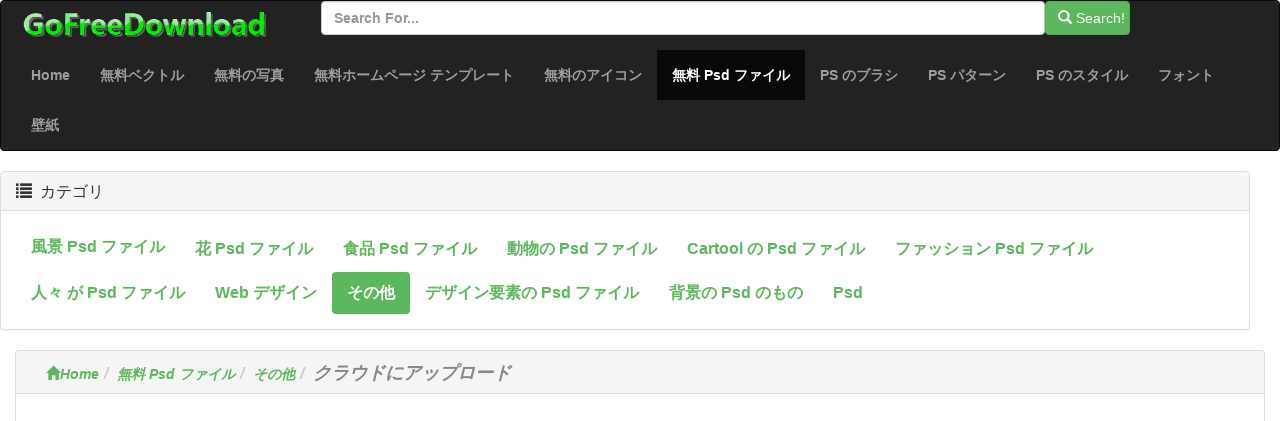

--- FILE ---
content_type: text/html; charset=utf-8
request_url: https://ja.gofreedownload.net/free-psd/misc/upload-to-cloud-92882/
body_size: 5281
content:
<!DOCTYPE html><html  lang="ja"><head><meta charset="utf-8"><meta http-equiv="X-UA-Compatible" content="IE=edge"><meta name="viewport" content="width=device-width, initial-scale=1"><link href="/Public/bootstrap/css/bootstrap.min.css" rel="stylesheet"><script src="/Public/bootstrap/js/jquery.min.js" type="1fb6a5c2e724d950fcca8219-text/javascript"></script><script src="/Public/bootstrap/js/bootstrap.min.js" type="1fb6a5c2e724d950fcca8219-text/javascript"></script><!--[if lt IE 9]><script src=" /Public/bootstrap/js/l5shiv.min.js"></script><script src="/Public/bootstrap/js/respond.min.js"></script><![endif]--><title>クラウドにアップロード-その他-無料 Psd ファイル 無料でダウンロード</title><meta name="msvalidate.01" content="1BE445F2D6972AAB418EB66691C1C5A7" /><meta name="generator" content="gofreedownload.net CMS" /><meta name="Keywords" content="無料のベクター グラフィック ダウンロード、ベクトル グラフィック、psd グラフィック、photoshop のブラシ、フリー フォントをダウンロード、無料ホームページ テンプレート雲;読み込み;アップロード;"/><meta name="description" content="雲;読み込み;アップロード; ファイルの形式:Photoshop Psd ( .psd ) File Format|ファイルのサイズ:1MB| クラウドにアップロード-その他-無料 Psd ファイル 無料でダウンロード 無料でダウンロード"/><meta name="Copyright" content="Copyright (c) 2009 GoFreeDownload.net" /><link rel="stylesheet" href="/Public/bootstrap/css/public.css?4-7"><link rel="icon" type="image/png" href="/Public/Images/Home/logo_32_32.png"  /><script type="1fb6a5c2e724d950fcca8219-text/javascript">            (function (i, s, o, g, r, a, m) {
                i['GoogleAnalyticsObject'] = r;
                i[r] = i[r] || function () {
                    (i[r].q = i[r].q || []).push(arguments)
                }, i[r].l = 1 * new Date();
                a = s.createElement(o),
                        m = s.getElementsByTagName(o)[0];
                a.async = 1;
                a.src = g;
                m.parentNode.insertBefore(a, m)
            })(window, document, 'script', '//www.google-analytics.com/analytics.js', 'ga');

            ga('create', 'UA-51519354-1', 'gofreedownload.net');
            ga('send', 'pageview');

        </script><script type="1fb6a5c2e724d950fcca8219-text/javascript">            var direct_link = "";
            var real_page = 1;
            var demo = "http://ja.gofreedownload.net/";
        </script></head><body><nav class="navbar  center-block navbar-inverse "><div class="logo-search"><div class="col-md-3"><a href="http://gofreedownload.net"><img src="/Public/logo.png" class="log_img"/></a></div><div class="col-md-8  "><form class="form-horizontal" action="https://ja.gofreedownload.net/index.php?m=Search   "><div class="form-group form-inline"><input  type="text" name="m" value="Search" style="display:none"><input type="text" id="search_input" name="search_words" class="form-control" placeholder="Search for..."  ><button   class="btn btn-success " id="search_btn"   type="submit"><span class="glyphicon glyphicon-search" role="icon"></span> Search! </button></div></form></div></div><div class="navbar-header"><button type="button" class="navbar-toggle collapsed" data-toggle="collapse" data-target="#bs-example-navbar-collapse-1"><span class="sr-only">Toggle navigation</span><span class="icon-bar"></span><span class="icon-bar"></span><span class="icon-bar"></span></button></div><div class="collapse navbar-collapse  " id="bs-example-navbar-collapse-1"><ul class="nav navbar-nav bg-succes  "><li><a href="https://ja.gofreedownload.net/" title="Home">Home</a></li><li><a href="https://ja.gofreedownload.net/free-vector/" title="無料ベクトル">無料ベクトル</a></li><li><a href="https://ja.gofreedownload.net/free-photos/" title="無料の写真">無料の写真</a></li><li><a href="https://ja.gofreedownload.net/free-website-templates/" title="無料ホームページ テンプレート">無料ホームページ テンプレート</a></li><li><a href="https://ja.gofreedownload.net/free-icon/" title="無料のアイコン">無料のアイコン</a></li><li class="active"><a href="https://ja.gofreedownload.net/free-psd/" title="無料 psd ファイル">無料 Psd ファイル<span class="sr-only">(current)</span></a></li><li><a href="https://ja.gofreedownload.net/photoshop-brushes/" title="photoshop のブラシ">PS のブラシ</a></li><li><a href="https://ja.gofreedownload.net/photoshop-patterns/" title="photoshop パターン">PS パターン</a></li><li><a href="https://ja.gofreedownload.net/photoshop-styles/" title="photoshop のスタイル">PS のスタイル</a></li><li><a href="https://ja.gofreedownload.net/font/" title="フォント">フォント</a></li><li><a href="https://ja.gofreedownload.net/wallpapers/" title="壁紙">壁紙</a></li></ul></div></nav><div class="container-fluid main"><div class="row main-content"><div class="right-content row    col-md-12"><div class="panel panel-default"><div class="panel-heading"><h3 class="panel-title "><span class="glyphicon glyphicon-list" role="icon" ></span> &nbsp;カテゴリ</h3></div><div class="panel-body"><ul class="nav nav-pills bg-succes  nav-stacked  right_item"><li role="presentation"  style="float:left;"><a href="https://ja.gofreedownload.net/free-psd/landscape-psd-file/" title="風景 psd ファイル">風景 psd ファイル</a></li><li role="presentation"  style="float:left;"><a href="https://ja.gofreedownload.net/free-psd/flower-psd-file/" title="花 psd ファイル">花 psd ファイル</a></li><li role="presentation"  style="float:left;"><a href="https://ja.gofreedownload.net/free-psd/food-psd-file/" title="食品 psd ファイル">食品 psd ファイル</a></li><li role="presentation"  style="float:left;"><a href="https://ja.gofreedownload.net/free-psd/animal-psd-file/" title="動物の psd ファイル">動物の psd ファイル</a></li><li role="presentation"  style="float:left;"><a href="https://ja.gofreedownload.net/free-psd/cartool-psd-file/" title="cartool の psd ファイル">cartool の psd ファイル</a></li><li role="presentation"  style="float:left;"><a href="https://ja.gofreedownload.net/free-psd/fashion-psd-file/" title="ファッション psd ファイル">ファッション psd ファイル</a></li><li role="presentation"  style="float:left;"><a href="https://ja.gofreedownload.net/free-psd/people-psd-file/" title="人々 が psd ファイル">人々 が psd ファイル</a></li><li role="presentation"  style="float:left;"><a href="https://ja.gofreedownload.net/free-psd/web-design/" title="web デザイン">web デザイン</a></li><li role="presentation" class="active" style="float:left;"><a href="https://ja.gofreedownload.net/free-psd/misc/" title="その他">その他</a></li><li role="presentation"  style="float:left;"><a href="https://ja.gofreedownload.net/free-psd/design-elements-psd/" title="デザイン要素の psd ファイル">デザイン要素の psd ファイル</a></li><li role="presentation"  style="float:left;"><a href="https://ja.gofreedownload.net/free-psd/background-psd-stuff/" title="背景の psd のもの">背景の psd のもの</a></li><li role="presentation"  style="float:left;"><a href="https://ja.gofreedownload.net/free-psd/psd-layered-material/" title="psd">psd</a></li></ul></div></div></div><div class="left_content col-md-12"><div class="panel panel-default"><div class="panel-heading  left_panel_heading"><ol class="breadcrumb"  ><li><a href="https://ja.gofreedownload.net/" title="Home"><span class="glyphicon glyphicon-home"></span>Home</a></li><li><a href="https://ja.gofreedownload.net/free-psd/" title="無料 Psd ファイル">無料 Psd ファイル</a></li><li><a href="https://ja.gofreedownload.net/free-psd/misc/" title="その他">その他</a></li><li><Strong  class="title_style" >クラウドにアップロード</Strong></li></ol></div><div class="panel-body download_container"><center><script async src="//pagead2.googlesyndication.com/pagead/js/adsbygoogle.js" type="1fb6a5c2e724d950fcca8219-text/javascript"></script><!-- newdownload1 --><ins class="adsbygoogle"
                                 style="display:block"
                                 data-ad-client="ca-pub-4930143867700454"
                                 data-ad-slot="1856811654"
                                 data-ad-format="auto"
                                 data-full-width-responsive="true"></ins><script type="1fb6a5c2e724d950fcca8219-text/javascript">                                (adsbygoogle = window.adsbygoogle || []).push({});
                            </script></center><br/><br/><div class="col-md-4  col-md-offset-4 "><img  style="width:100%" class="img-responsive img-rounded " src="http://images.gofreedownload.net/upload-to-cloud-45052.jpg" alt="クラウドにアップロード" title="クラウドにアップロード"  /></div><div class="clearfix"></div><div class="list-ad-1 "><div class="list_ad_container1" id="top_find"><center><script src="/Public/Js/no1/download_728_2.js" type="1fb6a5c2e724d950fcca8219-text/javascript"></script></center></div></div><!-- 	        --><div class="clearfix"></div><table class="table  table-bordered table-responsive  " id="mytable"><tr><td class="success td_left">キーの言葉：</td><td class="td_right"><span style="color:#047015"><strong>雲</strong>&nbsp;&nbsp;</span><span style="color:#C1E67C"><strong>読み込み</strong>&nbsp;&nbsp;</span><span style="color:#49906F"><strong>アップロード</strong>&nbsp;&nbsp;</span></td></tr><tr><td class=" success td_left">キーワードを追加する私たちのヘルプ：</td><td class="td_right"><input class="kw_input" type="text"/><input class="kw_input" type="text"/><input class="kw_input" type="text"/></td></tr><tr><td  class="success td_left" >ファイル形式:</td><td  class="td_right"  >Photoshop psd ( .psd ) file format</td></tr><tr><td  class="success td_left" >ファイル サイズ:</td><td  class="td_right" >1MB</td></tr><tr><td  class="success td_left" >（これは Web サイト Captch このリソース) リソースへの参照リンク</td><td  class="td_right" ><if condition = "$autho_info.is_rel eq 1 "><a target="_blank" rel="nofollow"  href="http://365psd.com/members/idraki/" class="nnds" ><span style="color:#343434;" >365psd.com</span></a></td></tr><tr><td  class="success td_left" >リソース情報:</td><td  class="td_right" >雲、読み込み、アップロード</td></td></tr><tr><td  class="success td_left" > License:</td><td  class="td_right" >Creative Commons Attribution.</td></tr><tr><td  class="success td_left" >友達と共有 （あなたが感じる場合このサイト役に立つ、あなたの友人あなたに感謝を共有する左の社会的なボタンをクリックしてください!)。</td><td  class="td_right share_container"  ><span  > For more people use free resources,<br/>please share this page ,use below button</span><br/><div class="sharebox" ><script type="1fb6a5c2e724d950fcca8219-text/javascript">var addthis_config = {"data_track_addressbar": true};</script><script type="1fb6a5c2e724d950fcca8219-text/javascript" src="//s7.addthis.com/js/300/addthis_widget.js#pubid=ra-526798306ed75c8a"></script><div class="addthis_toolbox addthis_default_style addthis_32x32_style"><a class="addthis_button_preferred_1"></a><a class="addthis_button_preferred_2"></a><a class="addthis_button_preferred_3"></a><a class="addthis_button_preferred_4"></a><a class="addthis_button_compact"></a><a class="addthis_counter addthis_bubble_style"></a></div></div></td></tr><tr><td  class="success td_left colspansytle"   >このデザインの作品に投票：</td><td  class="td_right" ><div id="star"  ></div><span  id='precision-hint' >2</span><div id="star_info"  score="2"  target_s="92882" ><span id="vote_number" name="10" real="0">5</span>                                people votes
                            </div></td></tr></table><div class="list-ad-1 "><div class="list_ad_container1" id="top_find"><center><script src="/Public/Js/no1/down_728_90_3.js" type="1fb6a5c2e724d950fcca8219-text/javascript"></script></center></div></div><div class="col-md-12"  ><center><div class="download_container_box"  ><a class="btn   dbtn" href="https://ja.gofreedownload.net/index.php?m=FileTrans&a=turn_it&lang=ja&ad=1&key=45052" id="downloadlink1" target="_blank" rel="nofollow noindex"><span class="glyphicon glyphicon-save"></span>無料ダウンロード リンク No.1 </a><a class="btn   dbtn" href="https://ja.gofreedownload.net/index.php?m=FileTrans&a=turn_it&lang=ja&ad=0&key=45052" id="downloadlink2" target="_blank" rel="nofollow noindex"><span class="glyphicon glyphicon-save"></span>無料ダウンロード リンク No.2</a></div></center></div><div class="list-ad-1 "><div class="list_ad_container1" id="top_find33"><center><script src="/Public/Js/no1/down_728_90_3.js" type="1fb6a5c2e724d950fcca8219-text/javascript"></script></center></div></div><table  class=" table table-bordered  hidden-sm hidden-xs " id="mytable3"><tr><td class="td_left success">ダウンロードできない場合を教えてください （私たち少なくとも提供任意のリンクを発見した場合、ダウンロードのための 2 つのリンクをダウンロードできない、他のリンクを試してくださいまたは教えてください、あなたに感謝をリンクの左側をクリックすることができます ！）。</td><td class="td_right" id="cnn_td" ><span class="tip_1"> Click Me! When You Can Not Open Download Link. </span></tr></table></div></div><div class=" panel  panel-default"><div class="panel-heading "><h4><span class="glyphicon glyphicon-thumbs-up " aria-hidden="true" >&nbsp;</span>同様のリソース</h4></div><div class="panel-body "><div class=" lef-container row "><div class="col-md-2 col-sm-4 col-xs-6 cell "><a href="https://ja.gofreedownload.net/free-psd/misc/cloud-service-icon-93671/" title="クラウド サービス アイコン" target="_blank"><img  class="img-responsive img-rounded center-block list_img" src="http://images.gofreedownload.net/thumps_middle/cloud-service-icon-44261.jpg"  title="クラウド サービス アイコン" alt="クラウド サービス アイコン"/><span class="text-success text-center" >クラウド サービス アイコン</span></a></div><div class="col-md-2 col-sm-4 col-xs-6 cell "><a href="https://ja.gofreedownload.net/free-psd/misc/upload-button-208179/" title="アップロード ボタン" target="_blank"><img  class="img-responsive img-rounded center-block list_img" src="http://images.gofreedownload.net/thumps_middle/upload-button-236830.jpg"  title="アップロード ボタン" alt="アップロード ボタン"/><span class="text-success text-center" >アップロード ボタン</span></a></div><div class="col-md-2 col-sm-4 col-xs-6 cell "><a href="https://ja.gofreedownload.net/free-psd/misc/upload-widget-209430/" title="ウィジェットをアップロードします。" target="_blank"><img  class="img-responsive img-rounded center-block list_img" src="http://images.gofreedownload.net/thumps_middle/upload-widget-238049.jpg"  title="ウィジェットをアップロードします。" alt="ウィジェットをアップロードします。"/><span class="text-success text-center" >ウィジェットをアップロードします。</span></a></div><div class="col-md-2 col-sm-4 col-xs-6 cell "><a href="https://ja.gofreedownload.net/free-psd/misc/progress-bars-93073/" title="進行状況バー" target="_blank"><img  class="img-responsive img-rounded center-block list_img" src="http://images.gofreedownload.net/thumps_middle/progress-bars-44860.jpg"  title="進行状況バー" alt="進行状況バー"/><span class="text-success text-center" >進行状況バー</span></a></div><div class="col-md-2 col-sm-4 col-xs-6 cell "><a href="https://ja.gofreedownload.net/free-psd/misc/file-upload-interface-209124/" title="ファイル アップロード インター フェース" target="_blank"><img  class="img-responsive img-rounded center-block list_img" src="http://images.gofreedownload.net/thumps_middle/file-upload-interface-237727.jpg"  title="ファイル アップロード インター フェース" alt="ファイル アップロード インター フェース"/><span class="text-success text-center" >ファイル アップロード インター フェース</span></a></div><div class="col-md-2 col-sm-4 col-xs-6 cell "><a href="https://ja.gofreedownload.net/free-psd/misc/photo-upload-ui-210819/" title="写真のアップロードの Ui" target="_blank"><img  class="img-responsive img-rounded center-block list_img" src="http://images.gofreedownload.net/thumps_middle/photo-upload-ui-239445.jpg"  title="写真のアップロードの Ui" alt="写真のアップロードの Ui"/><span class="text-success text-center" >写真のアップロードの Ui</span></a></div><div class="col-md-2 col-sm-4 col-xs-6 cell "><a href="https://ja.gofreedownload.net/free-psd/web-design/upload-avatar-95046/" title="アバターをアップロードします。" target="_blank"><img  class="img-responsive img-rounded center-block list_img" src="http://images.gofreedownload.net/thumps_middle/upload-avatar-42885.jpg"  title="アバターをアップロードします。" alt="アバターをアップロードします。"/><span class="text-success text-center" >アバターをアップロードします。</span></a></div><div class="col-md-2 col-sm-4 col-xs-6 cell "><a href="https://ja.gofreedownload.net/free-psd/misc/upload-interface-psd-91767/" title="インターフェイスの Psd ファイルをアップロードします。" target="_blank"><img  class="img-responsive img-rounded center-block list_img" src="http://images.gofreedownload.net/thumps_middle/upload-interface-psd-46239.jpg"  title="インターフェイスの Psd ファイルをアップロードします。" alt="インターフェイスの Psd ファイルをアップロードします。"/><span class="text-success text-center" >インターフェイスの Psd ファイルをアップロードします。</span></a></div><div class="col-md-2 col-sm-4 col-xs-6 cell "><a href="https://ja.gofreedownload.net/free-psd/misc/file-upload-widget-92453/" title="ファイル アップロード ウィジェット" target="_blank"><img  class="img-responsive img-rounded center-block list_img" src="http://images.gofreedownload.net/thumps_middle/file-upload-widget-45487.jpg"  title="ファイル アップロード ウィジェット" alt="ファイル アップロード ウィジェット"/><span class="text-success text-center" >ファイル アップロード ウィジェット</span></a></div><div class="col-md-2 col-sm-4 col-xs-6 cell "><a href="https://ja.gofreedownload.net/free-psd/misc/cloud-growl-209425/" title="クラウドのうなり声" target="_blank"><img  class="img-responsive img-rounded center-block list_img" src="http://images.gofreedownload.net/thumps_middle/cloud-growl-238054.jpg"  title="クラウドのうなり声" alt="クラウドのうなり声"/><span class="text-success text-center" >クラウドのうなり声</span></a></div><div class="col-md-2 col-sm-4 col-xs-6 cell "><a href="https://ja.gofreedownload.net/free-psd/misc/uploader-mac-app-ui-91842/" title="アップローダーの Mac のアプリケーションの Ui" target="_blank"><img  class="img-responsive img-rounded center-block list_img" src="http://images.gofreedownload.net/thumps_middle/uploader-mac-app-ui-46144.jpg"  title="アップローダーの Mac のアプリケーションの Ui" alt="アップローダーの Mac のアプリケーションの Ui"/><span class="text-success text-center" >アップローダーの Mac のアプリケーションの Ui</span></a></div><div class="col-md-2 col-sm-4 col-xs-6 cell "><a href="https://ja.gofreedownload.net/free-psd/misc/mini-web-ui-set-92282/" title="ミニ Web Ui を設定" target="_blank"><img  class="img-responsive img-rounded center-block list_img" src="http://images.gofreedownload.net/thumps_middle/mini-web-ui-set-45664.jpg"  title="ミニ Web Ui を設定" alt="ミニ Web Ui を設定"/><span class="text-success text-center" >ミニ Web Ui を設定</span></a></div></div><div class="clearfix"></div></div><div class="list-ad-1 "><div class="list_ad_container1" id="top_find2"><center><script src="/Public/Js/no1/l_728_15.js" type="1fb6a5c2e724d950fcca8219-text/javascript"></script></center></div></div></div></div></div></if><hr/><div class="col-md-12   footer"  ><div class="col-md-4 text-center "><a href="https://ja.gofreedownload.net/" title="corpety" class="text-center">Cropoation @GofreeDownload</a></div><div class="col-md-4 text-center" ><a href="https://ja.gofreedownload.net/index.php?m=Contact_Us" title="contact us">お問い合わせ</a></div><div class="col-md-4 text-center"><a href="https://ja.gofreedownload.net/index.php?m=Privacy_Policy" title="Privacy Policy">Privacy Policy</a></div></div></div><script language="Javascript" src="/Public/Js/Jquery/jquery.raty.js" type="1fb6a5c2e724d950fcca8219-text/javascript"></script><script language="Javascript" src="/Public/Js/common.js" type="1fb6a5c2e724d950fcca8219-text/javascript"></script><script language="Javascript" src="/Public/Js/Jquery/jqmodel.js" type="1fb6a5c2e724d950fcca8219-text/javascript"></script><script language="Javascript" src="/Public/Js/glob.js?2018-7-31-1" type="1fb6a5c2e724d950fcca8219-text/javascript"></script><script src="https://unpkg.com/imagesloaded@4/imagesloaded.pkgd.js" type="1fb6a5c2e724d950fcca8219-text/javascript"></script><script src="https://unpkg.com/masonry-layout@4.2.2/dist/masonry.pkgd.min.js" type="1fb6a5c2e724d950fcca8219-text/javascript" /></script><!-- Go to www.addthis.com/dashboard to customize your tools -->
<script type="1fb6a5c2e724d950fcca8219-text/javascript" src="//s7.addthis.com/js/300/addthis_widget.js#pubid=ra-526798306ed75c8a"></script><script src="/cdn-cgi/scripts/7d0fa10a/cloudflare-static/rocket-loader.min.js" data-cf-settings="1fb6a5c2e724d950fcca8219-|49" defer></script><script defer src="https://static.cloudflareinsights.com/beacon.min.js/vcd15cbe7772f49c399c6a5babf22c1241717689176015" integrity="sha512-ZpsOmlRQV6y907TI0dKBHq9Md29nnaEIPlkf84rnaERnq6zvWvPUqr2ft8M1aS28oN72PdrCzSjY4U6VaAw1EQ==" data-cf-beacon='{"version":"2024.11.0","token":"39433ad7bc4c4a2ca340b1c7e087098b","r":1,"server_timing":{"name":{"cfCacheStatus":true,"cfEdge":true,"cfExtPri":true,"cfL4":true,"cfOrigin":true,"cfSpeedBrain":true},"location_startswith":null}}' crossorigin="anonymous"></script>
</body></html>

--- FILE ---
content_type: text/html; charset=utf-8
request_url: https://www.google.com/recaptcha/api2/aframe
body_size: 268
content:
<!DOCTYPE HTML><html><head><meta http-equiv="content-type" content="text/html; charset=UTF-8"></head><body><script nonce="3OyNVvSOHYPfqLe7NFII0g">/** Anti-fraud and anti-abuse applications only. See google.com/recaptcha */ try{var clients={'sodar':'https://pagead2.googlesyndication.com/pagead/sodar?'};window.addEventListener("message",function(a){try{if(a.source===window.parent){var b=JSON.parse(a.data);var c=clients[b['id']];if(c){var d=document.createElement('img');d.src=c+b['params']+'&rc='+(localStorage.getItem("rc::a")?sessionStorage.getItem("rc::b"):"");window.document.body.appendChild(d);sessionStorage.setItem("rc::e",parseInt(sessionStorage.getItem("rc::e")||0)+1);localStorage.setItem("rc::h",'1769056732068');}}}catch(b){}});window.parent.postMessage("_grecaptcha_ready", "*");}catch(b){}</script></body></html>

--- FILE ---
content_type: application/javascript
request_url: https://ja.gofreedownload.net/Public/Js/glob.js?2018-7-31-1
body_size: 1490
content:
var type = navigator.userAgent.match(/.*Mobile.*/) ? "1" : "2";
$().ready(function () {

    var $container = $('.lef-container');
    $container.imagesLoaded(function () {
        $container.masonry({
            columnWidth: '.cell',
            itemSelector: '.cell'
        });
    });

//
//    window.setTimeout(function () {
//        var $container = $('.lef-container');
//        $container.imagesLoaded(function () {
//            $container.masonry({
//                columnWidth: '.cell',
//                itemSelector: '.cell'
//            });
//        });
//    
//    }, 7000);
//



    $("#tell_ad_block").jqm();
    $("#search_input").click(function () {
        if ($("#search_input").val() == "Search:") {
            $("#search_input").val('');
        }
    })
    if (type == 2) {
        window.setTimeout(function () {
            var t_w = $("#top_find").height();
            var b_w = $("#bottom_find").height();
            var r_w = $("#right_find").height();
            if (b_w == 0 & t_w == 0 & r_w == 0) {
                //$("#tell_ad_block").jqmShow();
            } else {
                // $("#tell_ad_block").jqmHide();
            }
        }, 1000);
    }
});
$(function () {
    $(".pageButton-contaner").hover(function () {
        $(".pageButton-contaner").css("background", "#ccc");
    }, function () {
        $(".pageButton-contaner").css("background", "#FFF");
    });

});
$().ready(function () {
    $("#email").focusout(function () {
        check_email($("#email").val())
    });
    $("#comment").keydown(function () {
        var str = $("#comment").val();
        var len = str.length;
        $("#wrong_comment").text(len);
        if (len <= 600) {
            $("#comment").css("background-color", "rgb(218, 253, 218)");
        } else {
            $("#comment").css("background-color", "rgb(255, 203, 203)"); //
            $("#wrong_comment").css("color", 'red');
            var sbtext = str.substr(0, 600);
            $("#comment").val(sbtext);
        }
    });
    $("#comment").keypress(function () {
        var str = $("#comment").val();
        var len = str.length;
        $("#wrong_comment").text(len);
        if (len <= 600) {
            $("#comment").css("background-color", "rgb(218, 253, 218)");
        } else {

            $("#comment").css("background-color", "rgb(255, 203, 203)"); //
            $("#wrong_comment").css("color", 'red');
            var sbtext = str.substr(0, 600);
            $("#comment").val(sbtext);
        }
    });
    $("#verify_img").click(function () {
        $("#verify_img").attr("src", "http://" + window.location.host + "/index.php?m=YanZhen&a=get_verify_contact&code?" + Math.random());
    });
    $("#author").focusout(function () {
        var code = $("#author").val();
        $(this).load("http://" + window.location.host + "/index.php?m=YanZhen&a=verify_check_contact&contact_code=" + code, function (data, textStause) {
            var $data = data;
            if ($data != 1) {
                $("#author").css("background-color", 'rgb(255, 203, 203)');
                $("#wrong_author").text("Verification Code Error ,Click image and try agin");
            } else {
                $("#author").css("background-color", 'rgb(218, 253, 218)');
                $("#wrong_author").text("");
                // $("#verify_img").attr("src","http://"+window.location.host+"/index.php?m=YanZhen&a=get_verify_contact&code?"+Math.random());
            }
        });
    })
    $("#submit_contact").click(function () {
        var $email = $("#email").val();
        var $code = $("#author").val();
        var $comment = $("#comment").val();
        $(this).load("http://" + window.location.host + "/index.php?m=YanZhen&a=submit_contact", {
            "email": $email,
            "code": $code,
            "comment": $comment
        }, function (data, textStause) {
            switch (data) {
                case "0":
                    $("#email").css("background-color", "rgb(255, 203, 203)"); //
                    $("#wrong_email").text("Mailbox format is illegal")
                    $("#request_info").text("Mailbox format is illegal");
                    break
                case "1":
                    $("#comment").css("background-color", "rgb(255, 203, 203)");
                    $("#request_info").text("Message can not exceed 600 characters");
                    break
                case "2":
                    $("#author").css("background-color", 'rgb(255, 203, 203)');
                    $("#wrong_author").text("Verification Code Error ,Click image and try agin");
                    $("#request_info").text("Verification Code Error ,Click image and try agin");
                    break
                case "3":
                    $("#request_info").css("color", 'green');
                    $("#request_info").text("Thanks your message! We will reply as soon as possible.");
                    $("#verify_img").attr("src", "http://" + window.location.host + "/index.php?m=YanZhen&a=get_verify_contact&code?" + Math.random());
                    break
            }
        })
        event.preventDefault();
    });
});
function check_email(mail) {
    var filter = /^([a-zA-Z0-9_\.\-])+\@(([a-zA-Z0-9\-])+\.)+([a-zA-Z0-9]{2,4})+$/;
    if (filter.test(mail)) {
        $("#email").css("background-color", "rgb(218, 253, 218)")
        $("#wrong_email").text("")
    } else {
        $("#email").css("background-color", "rgb(255, 203, 203)"); //
        $("#wrong_email").text("Mailbox format is illegal")
    }
}

var is_intval = Math.random();
var p;
var barper = 0;
$().ready(function () {
    if (real_page) {
        if (is_intval > 0.5) {
            p = setInterval("set_bars()", 300);
        } else {
            var parent_width = $("#parent_bar").width();
            $('#downloadbar').width(Math.random() * parent_width);
            setTimeout("download()", Math.random() * 5000 + 5000);
        }
    }
});
function set_bars() {
    var parent_width = $("#parent_bar").width();
    var width = $('#downloadbar').width();
    var persent = width / parent_width;
    persent += (Math.random() * 10) / 100;
    if ($('#downloadbar').width() <= parent_width) {
        var persent_text = $("#Shaps").text(persent_text);
        $('#downloadbar').width(persent * parent_width)
    } else {
        window.clearInterval(p);
        $("#downloadtip").removeClass("text-danger");
        $("#downloadtip").addClass("text-success");
        $('#downloadbar').removeClass(' progress-bar-danger');
        $('#downloadbar').addClass(' progress-bar-success');
        $('#downloadbar').addClass('active');
//        window.window.location.href = direct_link;
    }
}
function download() {
    var parent_width = $("#parent_bar").width();
    $("#downloadtip").removeClass("text-danger");
    $("#downloadtip").addClass("text-success");
    $('#downloadbar').removeClass(' progress-bar-danger');
    $('#downloadbar').addClass(' progress-bar-success');
    $('#downloadbar').addClass('active');
    $('#downloadbar').width(1 * parent_width)
//    window.window.location.href = direct_link;
}